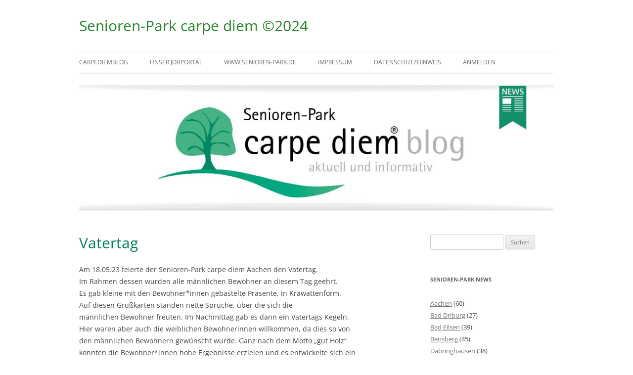

--- FILE ---
content_type: text/html; charset=UTF-8
request_url: https://carpediemblog.de/Archive/21369
body_size: 9814
content:
<!DOCTYPE html>
<!--[if IE 7]>
<html class="ie ie7" lang="de">
<![endif]-->
<!--[if IE 8]>
<html class="ie ie8" lang="de">
<![endif]-->
<!--[if !(IE 7) & !(IE 8)]><!-->
<html lang="de">
<!--<![endif]-->
<head>
<meta charset="UTF-8" />
<meta name="viewport" content="width=device-width, initial-scale=1.0" />
<title>Vatertag | Senioren-Park carpe diem ©2024</title>
<link rel="profile" href="https://gmpg.org/xfn/11" />
<link rel="pingback" href="https://carpediemblog.de/xmlrpc.php">
<!--[if lt IE 9]>
<script src="https://carpediemblog.de/wp-content/themes/twentytwelve/js/html5.js?ver=3.7.0" type="text/javascript"></script>
<![endif]-->
<meta name='robots' content='max-image-preview:large' />
	<style>img:is([sizes="auto" i], [sizes^="auto," i]) { contain-intrinsic-size: 3000px 1500px }</style>
	<link rel="alternate" type="application/rss+xml" title="Senioren-Park carpe diem ©2024 &raquo; Feed" href="https://carpediemblog.de/feed" />
<link rel="alternate" type="application/rss+xml" title="Senioren-Park carpe diem ©2024 &raquo; Kommentar-Feed" href="https://carpediemblog.de/comments/feed" />
<script type="text/javascript">
/* <![CDATA[ */
window._wpemojiSettings = {"baseUrl":"https:\/\/s.w.org\/images\/core\/emoji\/15.0.3\/72x72\/","ext":".png","svgUrl":"https:\/\/s.w.org\/images\/core\/emoji\/15.0.3\/svg\/","svgExt":".svg","source":{"concatemoji":"https:\/\/carpediemblog.de\/wp-includes\/js\/wp-emoji-release.min.js?ver=6.7.4"}};
/*! This file is auto-generated */
!function(i,n){var o,s,e;function c(e){try{var t={supportTests:e,timestamp:(new Date).valueOf()};sessionStorage.setItem(o,JSON.stringify(t))}catch(e){}}function p(e,t,n){e.clearRect(0,0,e.canvas.width,e.canvas.height),e.fillText(t,0,0);var t=new Uint32Array(e.getImageData(0,0,e.canvas.width,e.canvas.height).data),r=(e.clearRect(0,0,e.canvas.width,e.canvas.height),e.fillText(n,0,0),new Uint32Array(e.getImageData(0,0,e.canvas.width,e.canvas.height).data));return t.every(function(e,t){return e===r[t]})}function u(e,t,n){switch(t){case"flag":return n(e,"\ud83c\udff3\ufe0f\u200d\u26a7\ufe0f","\ud83c\udff3\ufe0f\u200b\u26a7\ufe0f")?!1:!n(e,"\ud83c\uddfa\ud83c\uddf3","\ud83c\uddfa\u200b\ud83c\uddf3")&&!n(e,"\ud83c\udff4\udb40\udc67\udb40\udc62\udb40\udc65\udb40\udc6e\udb40\udc67\udb40\udc7f","\ud83c\udff4\u200b\udb40\udc67\u200b\udb40\udc62\u200b\udb40\udc65\u200b\udb40\udc6e\u200b\udb40\udc67\u200b\udb40\udc7f");case"emoji":return!n(e,"\ud83d\udc26\u200d\u2b1b","\ud83d\udc26\u200b\u2b1b")}return!1}function f(e,t,n){var r="undefined"!=typeof WorkerGlobalScope&&self instanceof WorkerGlobalScope?new OffscreenCanvas(300,150):i.createElement("canvas"),a=r.getContext("2d",{willReadFrequently:!0}),o=(a.textBaseline="top",a.font="600 32px Arial",{});return e.forEach(function(e){o[e]=t(a,e,n)}),o}function t(e){var t=i.createElement("script");t.src=e,t.defer=!0,i.head.appendChild(t)}"undefined"!=typeof Promise&&(o="wpEmojiSettingsSupports",s=["flag","emoji"],n.supports={everything:!0,everythingExceptFlag:!0},e=new Promise(function(e){i.addEventListener("DOMContentLoaded",e,{once:!0})}),new Promise(function(t){var n=function(){try{var e=JSON.parse(sessionStorage.getItem(o));if("object"==typeof e&&"number"==typeof e.timestamp&&(new Date).valueOf()<e.timestamp+604800&&"object"==typeof e.supportTests)return e.supportTests}catch(e){}return null}();if(!n){if("undefined"!=typeof Worker&&"undefined"!=typeof OffscreenCanvas&&"undefined"!=typeof URL&&URL.createObjectURL&&"undefined"!=typeof Blob)try{var e="postMessage("+f.toString()+"("+[JSON.stringify(s),u.toString(),p.toString()].join(",")+"));",r=new Blob([e],{type:"text/javascript"}),a=new Worker(URL.createObjectURL(r),{name:"wpTestEmojiSupports"});return void(a.onmessage=function(e){c(n=e.data),a.terminate(),t(n)})}catch(e){}c(n=f(s,u,p))}t(n)}).then(function(e){for(var t in e)n.supports[t]=e[t],n.supports.everything=n.supports.everything&&n.supports[t],"flag"!==t&&(n.supports.everythingExceptFlag=n.supports.everythingExceptFlag&&n.supports[t]);n.supports.everythingExceptFlag=n.supports.everythingExceptFlag&&!n.supports.flag,n.DOMReady=!1,n.readyCallback=function(){n.DOMReady=!0}}).then(function(){return e}).then(function(){var e;n.supports.everything||(n.readyCallback(),(e=n.source||{}).concatemoji?t(e.concatemoji):e.wpemoji&&e.twemoji&&(t(e.twemoji),t(e.wpemoji)))}))}((window,document),window._wpemojiSettings);
/* ]]> */
</script>
<style id='wp-emoji-styles-inline-css' type='text/css'>

	img.wp-smiley, img.emoji {
		display: inline !important;
		border: none !important;
		box-shadow: none !important;
		height: 1em !important;
		width: 1em !important;
		margin: 0 0.07em !important;
		vertical-align: -0.1em !important;
		background: none !important;
		padding: 0 !important;
	}
</style>
<link rel="stylesheet" href="https://carpediemblog.de/wp-content/cache/minify/a5ff7.css" media="all" />

<style id='wp-block-library-theme-inline-css' type='text/css'>
.wp-block-audio :where(figcaption){color:#555;font-size:13px;text-align:center}.is-dark-theme .wp-block-audio :where(figcaption){color:#ffffffa6}.wp-block-audio{margin:0 0 1em}.wp-block-code{border:1px solid #ccc;border-radius:4px;font-family:Menlo,Consolas,monaco,monospace;padding:.8em 1em}.wp-block-embed :where(figcaption){color:#555;font-size:13px;text-align:center}.is-dark-theme .wp-block-embed :where(figcaption){color:#ffffffa6}.wp-block-embed{margin:0 0 1em}.blocks-gallery-caption{color:#555;font-size:13px;text-align:center}.is-dark-theme .blocks-gallery-caption{color:#ffffffa6}:root :where(.wp-block-image figcaption){color:#555;font-size:13px;text-align:center}.is-dark-theme :root :where(.wp-block-image figcaption){color:#ffffffa6}.wp-block-image{margin:0 0 1em}.wp-block-pullquote{border-bottom:4px solid;border-top:4px solid;color:currentColor;margin-bottom:1.75em}.wp-block-pullquote cite,.wp-block-pullquote footer,.wp-block-pullquote__citation{color:currentColor;font-size:.8125em;font-style:normal;text-transform:uppercase}.wp-block-quote{border-left:.25em solid;margin:0 0 1.75em;padding-left:1em}.wp-block-quote cite,.wp-block-quote footer{color:currentColor;font-size:.8125em;font-style:normal;position:relative}.wp-block-quote:where(.has-text-align-right){border-left:none;border-right:.25em solid;padding-left:0;padding-right:1em}.wp-block-quote:where(.has-text-align-center){border:none;padding-left:0}.wp-block-quote.is-large,.wp-block-quote.is-style-large,.wp-block-quote:where(.is-style-plain){border:none}.wp-block-search .wp-block-search__label{font-weight:700}.wp-block-search__button{border:1px solid #ccc;padding:.375em .625em}:where(.wp-block-group.has-background){padding:1.25em 2.375em}.wp-block-separator.has-css-opacity{opacity:.4}.wp-block-separator{border:none;border-bottom:2px solid;margin-left:auto;margin-right:auto}.wp-block-separator.has-alpha-channel-opacity{opacity:1}.wp-block-separator:not(.is-style-wide):not(.is-style-dots){width:100px}.wp-block-separator.has-background:not(.is-style-dots){border-bottom:none;height:1px}.wp-block-separator.has-background:not(.is-style-wide):not(.is-style-dots){height:2px}.wp-block-table{margin:0 0 1em}.wp-block-table td,.wp-block-table th{word-break:normal}.wp-block-table :where(figcaption){color:#555;font-size:13px;text-align:center}.is-dark-theme .wp-block-table :where(figcaption){color:#ffffffa6}.wp-block-video :where(figcaption){color:#555;font-size:13px;text-align:center}.is-dark-theme .wp-block-video :where(figcaption){color:#ffffffa6}.wp-block-video{margin:0 0 1em}:root :where(.wp-block-template-part.has-background){margin-bottom:0;margin-top:0;padding:1.25em 2.375em}
</style>
<style id='classic-theme-styles-inline-css' type='text/css'>
/*! This file is auto-generated */
.wp-block-button__link{color:#fff;background-color:#32373c;border-radius:9999px;box-shadow:none;text-decoration:none;padding:calc(.667em + 2px) calc(1.333em + 2px);font-size:1.125em}.wp-block-file__button{background:#32373c;color:#fff;text-decoration:none}
</style>
<style id='global-styles-inline-css' type='text/css'>
:root{--wp--preset--aspect-ratio--square: 1;--wp--preset--aspect-ratio--4-3: 4/3;--wp--preset--aspect-ratio--3-4: 3/4;--wp--preset--aspect-ratio--3-2: 3/2;--wp--preset--aspect-ratio--2-3: 2/3;--wp--preset--aspect-ratio--16-9: 16/9;--wp--preset--aspect-ratio--9-16: 9/16;--wp--preset--color--black: #000000;--wp--preset--color--cyan-bluish-gray: #abb8c3;--wp--preset--color--white: #fff;--wp--preset--color--pale-pink: #f78da7;--wp--preset--color--vivid-red: #cf2e2e;--wp--preset--color--luminous-vivid-orange: #ff6900;--wp--preset--color--luminous-vivid-amber: #fcb900;--wp--preset--color--light-green-cyan: #7bdcb5;--wp--preset--color--vivid-green-cyan: #00d084;--wp--preset--color--pale-cyan-blue: #8ed1fc;--wp--preset--color--vivid-cyan-blue: #0693e3;--wp--preset--color--vivid-purple: #9b51e0;--wp--preset--color--blue: #21759b;--wp--preset--color--dark-gray: #444;--wp--preset--color--medium-gray: #9f9f9f;--wp--preset--color--light-gray: #e6e6e6;--wp--preset--gradient--vivid-cyan-blue-to-vivid-purple: linear-gradient(135deg,rgba(6,147,227,1) 0%,rgb(155,81,224) 100%);--wp--preset--gradient--light-green-cyan-to-vivid-green-cyan: linear-gradient(135deg,rgb(122,220,180) 0%,rgb(0,208,130) 100%);--wp--preset--gradient--luminous-vivid-amber-to-luminous-vivid-orange: linear-gradient(135deg,rgba(252,185,0,1) 0%,rgba(255,105,0,1) 100%);--wp--preset--gradient--luminous-vivid-orange-to-vivid-red: linear-gradient(135deg,rgba(255,105,0,1) 0%,rgb(207,46,46) 100%);--wp--preset--gradient--very-light-gray-to-cyan-bluish-gray: linear-gradient(135deg,rgb(238,238,238) 0%,rgb(169,184,195) 100%);--wp--preset--gradient--cool-to-warm-spectrum: linear-gradient(135deg,rgb(74,234,220) 0%,rgb(151,120,209) 20%,rgb(207,42,186) 40%,rgb(238,44,130) 60%,rgb(251,105,98) 80%,rgb(254,248,76) 100%);--wp--preset--gradient--blush-light-purple: linear-gradient(135deg,rgb(255,206,236) 0%,rgb(152,150,240) 100%);--wp--preset--gradient--blush-bordeaux: linear-gradient(135deg,rgb(254,205,165) 0%,rgb(254,45,45) 50%,rgb(107,0,62) 100%);--wp--preset--gradient--luminous-dusk: linear-gradient(135deg,rgb(255,203,112) 0%,rgb(199,81,192) 50%,rgb(65,88,208) 100%);--wp--preset--gradient--pale-ocean: linear-gradient(135deg,rgb(255,245,203) 0%,rgb(182,227,212) 50%,rgb(51,167,181) 100%);--wp--preset--gradient--electric-grass: linear-gradient(135deg,rgb(202,248,128) 0%,rgb(113,206,126) 100%);--wp--preset--gradient--midnight: linear-gradient(135deg,rgb(2,3,129) 0%,rgb(40,116,252) 100%);--wp--preset--font-size--small: 13px;--wp--preset--font-size--medium: 20px;--wp--preset--font-size--large: 36px;--wp--preset--font-size--x-large: 42px;--wp--preset--spacing--20: 0.44rem;--wp--preset--spacing--30: 0.67rem;--wp--preset--spacing--40: 1rem;--wp--preset--spacing--50: 1.5rem;--wp--preset--spacing--60: 2.25rem;--wp--preset--spacing--70: 3.38rem;--wp--preset--spacing--80: 5.06rem;--wp--preset--shadow--natural: 6px 6px 9px rgba(0, 0, 0, 0.2);--wp--preset--shadow--deep: 12px 12px 50px rgba(0, 0, 0, 0.4);--wp--preset--shadow--sharp: 6px 6px 0px rgba(0, 0, 0, 0.2);--wp--preset--shadow--outlined: 6px 6px 0px -3px rgba(255, 255, 255, 1), 6px 6px rgba(0, 0, 0, 1);--wp--preset--shadow--crisp: 6px 6px 0px rgba(0, 0, 0, 1);}:where(.is-layout-flex){gap: 0.5em;}:where(.is-layout-grid){gap: 0.5em;}body .is-layout-flex{display: flex;}.is-layout-flex{flex-wrap: wrap;align-items: center;}.is-layout-flex > :is(*, div){margin: 0;}body .is-layout-grid{display: grid;}.is-layout-grid > :is(*, div){margin: 0;}:where(.wp-block-columns.is-layout-flex){gap: 2em;}:where(.wp-block-columns.is-layout-grid){gap: 2em;}:where(.wp-block-post-template.is-layout-flex){gap: 1.25em;}:where(.wp-block-post-template.is-layout-grid){gap: 1.25em;}.has-black-color{color: var(--wp--preset--color--black) !important;}.has-cyan-bluish-gray-color{color: var(--wp--preset--color--cyan-bluish-gray) !important;}.has-white-color{color: var(--wp--preset--color--white) !important;}.has-pale-pink-color{color: var(--wp--preset--color--pale-pink) !important;}.has-vivid-red-color{color: var(--wp--preset--color--vivid-red) !important;}.has-luminous-vivid-orange-color{color: var(--wp--preset--color--luminous-vivid-orange) !important;}.has-luminous-vivid-amber-color{color: var(--wp--preset--color--luminous-vivid-amber) !important;}.has-light-green-cyan-color{color: var(--wp--preset--color--light-green-cyan) !important;}.has-vivid-green-cyan-color{color: var(--wp--preset--color--vivid-green-cyan) !important;}.has-pale-cyan-blue-color{color: var(--wp--preset--color--pale-cyan-blue) !important;}.has-vivid-cyan-blue-color{color: var(--wp--preset--color--vivid-cyan-blue) !important;}.has-vivid-purple-color{color: var(--wp--preset--color--vivid-purple) !important;}.has-black-background-color{background-color: var(--wp--preset--color--black) !important;}.has-cyan-bluish-gray-background-color{background-color: var(--wp--preset--color--cyan-bluish-gray) !important;}.has-white-background-color{background-color: var(--wp--preset--color--white) !important;}.has-pale-pink-background-color{background-color: var(--wp--preset--color--pale-pink) !important;}.has-vivid-red-background-color{background-color: var(--wp--preset--color--vivid-red) !important;}.has-luminous-vivid-orange-background-color{background-color: var(--wp--preset--color--luminous-vivid-orange) !important;}.has-luminous-vivid-amber-background-color{background-color: var(--wp--preset--color--luminous-vivid-amber) !important;}.has-light-green-cyan-background-color{background-color: var(--wp--preset--color--light-green-cyan) !important;}.has-vivid-green-cyan-background-color{background-color: var(--wp--preset--color--vivid-green-cyan) !important;}.has-pale-cyan-blue-background-color{background-color: var(--wp--preset--color--pale-cyan-blue) !important;}.has-vivid-cyan-blue-background-color{background-color: var(--wp--preset--color--vivid-cyan-blue) !important;}.has-vivid-purple-background-color{background-color: var(--wp--preset--color--vivid-purple) !important;}.has-black-border-color{border-color: var(--wp--preset--color--black) !important;}.has-cyan-bluish-gray-border-color{border-color: var(--wp--preset--color--cyan-bluish-gray) !important;}.has-white-border-color{border-color: var(--wp--preset--color--white) !important;}.has-pale-pink-border-color{border-color: var(--wp--preset--color--pale-pink) !important;}.has-vivid-red-border-color{border-color: var(--wp--preset--color--vivid-red) !important;}.has-luminous-vivid-orange-border-color{border-color: var(--wp--preset--color--luminous-vivid-orange) !important;}.has-luminous-vivid-amber-border-color{border-color: var(--wp--preset--color--luminous-vivid-amber) !important;}.has-light-green-cyan-border-color{border-color: var(--wp--preset--color--light-green-cyan) !important;}.has-vivid-green-cyan-border-color{border-color: var(--wp--preset--color--vivid-green-cyan) !important;}.has-pale-cyan-blue-border-color{border-color: var(--wp--preset--color--pale-cyan-blue) !important;}.has-vivid-cyan-blue-border-color{border-color: var(--wp--preset--color--vivid-cyan-blue) !important;}.has-vivid-purple-border-color{border-color: var(--wp--preset--color--vivid-purple) !important;}.has-vivid-cyan-blue-to-vivid-purple-gradient-background{background: var(--wp--preset--gradient--vivid-cyan-blue-to-vivid-purple) !important;}.has-light-green-cyan-to-vivid-green-cyan-gradient-background{background: var(--wp--preset--gradient--light-green-cyan-to-vivid-green-cyan) !important;}.has-luminous-vivid-amber-to-luminous-vivid-orange-gradient-background{background: var(--wp--preset--gradient--luminous-vivid-amber-to-luminous-vivid-orange) !important;}.has-luminous-vivid-orange-to-vivid-red-gradient-background{background: var(--wp--preset--gradient--luminous-vivid-orange-to-vivid-red) !important;}.has-very-light-gray-to-cyan-bluish-gray-gradient-background{background: var(--wp--preset--gradient--very-light-gray-to-cyan-bluish-gray) !important;}.has-cool-to-warm-spectrum-gradient-background{background: var(--wp--preset--gradient--cool-to-warm-spectrum) !important;}.has-blush-light-purple-gradient-background{background: var(--wp--preset--gradient--blush-light-purple) !important;}.has-blush-bordeaux-gradient-background{background: var(--wp--preset--gradient--blush-bordeaux) !important;}.has-luminous-dusk-gradient-background{background: var(--wp--preset--gradient--luminous-dusk) !important;}.has-pale-ocean-gradient-background{background: var(--wp--preset--gradient--pale-ocean) !important;}.has-electric-grass-gradient-background{background: var(--wp--preset--gradient--electric-grass) !important;}.has-midnight-gradient-background{background: var(--wp--preset--gradient--midnight) !important;}.has-small-font-size{font-size: var(--wp--preset--font-size--small) !important;}.has-medium-font-size{font-size: var(--wp--preset--font-size--medium) !important;}.has-large-font-size{font-size: var(--wp--preset--font-size--large) !important;}.has-x-large-font-size{font-size: var(--wp--preset--font-size--x-large) !important;}
:where(.wp-block-post-template.is-layout-flex){gap: 1.25em;}:where(.wp-block-post-template.is-layout-grid){gap: 1.25em;}
:where(.wp-block-columns.is-layout-flex){gap: 2em;}:where(.wp-block-columns.is-layout-grid){gap: 2em;}
:root :where(.wp-block-pullquote){font-size: 1.5em;line-height: 1.6;}
</style>
<link rel="stylesheet" href="https://carpediemblog.de/wp-content/cache/minify/72ffe.css" media="all" />






<!--[if lt IE 9]>
<link rel='stylesheet' id='twentytwelve-ie-css' href='https://carpediemblog.de/wp-content/themes/twentytwelve/css/ie.css?ver=20240722' type='text/css' media='all' />
<![endif]-->






















<script type="text/javascript" id="burst-js-extra">
/* <![CDATA[ */
var burst = {"cookie_retention_days":"30","beacon_url":"https:\/\/carpediemblog.de\/wp-content\/plugins\/burst-statistics\/endpoint.php","options":{"beacon_enabled":1,"enable_cookieless_tracking":0,"enable_turbo_mode":0,"do_not_track":0,"track_url_change":0},"goals":[],"goals_script_url":"https:\/\/carpediemblog.de\/wp-content\/plugins\/burst-statistics\/\/assets\/js\/build\/burst-goals.js?v=1.7.2"};
/* ]]> */
</script>
<script  async src="https://carpediemblog.de/wp-content/cache/minify/b7630.js"></script>

<script  src="https://carpediemblog.de/wp-content/cache/minify/ce392.js"></script>




<link rel="https://api.w.org/" href="https://carpediemblog.de/wp-json/" /><link rel="alternate" title="JSON" type="application/json" href="https://carpediemblog.de/wp-json/wp/v2/posts/21369" /><link rel="EditURI" type="application/rsd+xml" title="RSD" href="https://carpediemblog.de/xmlrpc.php?rsd" />
<meta name="generator" content="WordPress 6.7.4" />
<link rel="canonical" href="https://carpediemblog.de/Archive/21369" />
<link rel='shortlink' href='https://carpediemblog.de/?p=21369' />
<link rel="alternate" title="oEmbed (JSON)" type="application/json+oembed" href="https://carpediemblog.de/wp-json/oembed/1.0/embed?url=https%3A%2F%2Fcarpediemblog.de%2FArchive%2F21369" />
<link rel="alternate" title="oEmbed (XML)" type="text/xml+oembed" href="https://carpediemblog.de/wp-json/oembed/1.0/embed?url=https%3A%2F%2Fcarpediemblog.de%2FArchive%2F21369&#038;format=xml" />
<noscript><style>.simply-gallery-amp{ display: block !important; }</style></noscript><noscript><style>.sgb-preloader{ display: none !important; }</style></noscript>	<style type="text/css" id="twentytwelve-header-css">
			.site-header h1 a,
		.site-header h2 {
			color: #27872b;
		}
		</style>
	<style type="text/css" id="custom-background-css">
body.custom-background { background-color: #ffffff; }
</style>
	<link rel="icon" href="https://carpediemblog.de/wp-content/uploads/2021/05/cropped-favicon-32x32.png" sizes="32x32" />
<link rel="icon" href="https://carpediemblog.de/wp-content/uploads/2021/05/cropped-favicon-192x192.png" sizes="192x192" />
<link rel="apple-touch-icon" href="https://carpediemblog.de/wp-content/uploads/2021/05/cropped-favicon-180x180.png" />
<meta name="msapplication-TileImage" content="https://carpediemblog.de/wp-content/uploads/2021/05/cropped-favicon-270x270.png" />
		<style type="text/css" id="wp-custom-css">
			/*
Hier kannst du dein eigenes CSS einfügen.

Klicke auf das Hilfe-Symbol oben, um mehr zu lernen.
*/
.entry-content a:visited, .comment-content a:visited{
	color: #007E5B!important;
}
.nav-single{
	display: none;
}
.ButtonSP{
	Background-color: #F7F7F7;
	font-size: 20px;
	font-weight: 600;
	color: #007E5B;
} 
.ButtonSP:hover{
	Background-color: #F7F7F7;
	font-size: 20px;
	font-weight: 600;
	color: #007E5B;
} 
.button_ci{
	background-color: #E3E3E3;
	border-radius: 5px;
	text-align: center;
	padding: 10px;
	margin: 10px;
}
.button_ci:hover{
}
a:link { color: #007E5B; }
footer[role="contentinfo"] a:hover {
    color: #007E5B;
}
footer[role="contentinfo"] a {
    color: #007E5B;
}
h1{
	color: #007E5B;
	font-size: 30px !important;
	font-weight: 400 !important;
}
h2{
	color: #007E5B;
	font-size: 30px !important;
	font-weight: 400 !important;
}
.button_link{
	font-size: 15px;
	font-weight: 600;
	color: white;
	vertical-align: central;
	margin-top: 10px;
	}
.verstecken{
	display: none;
}
.anzeigen{
	display: block!important;
}
.gallery-caption {
	display: none;
}
.pgc-img {
	background: white;
}
.site-header h1 a:hover, .site-header h2 a:hover {
    color: #007E5B;
}
a {
    outline: none;
    color: #007E5B;
}		</style>
		</head>

<body class="post-template-default single single-post postid-21369 single-format-standard custom-background wp-embed-responsive custom-background-white custom-font-enabled">
<div id="page" class="hfeed site">
	<header id="masthead" class="site-header">
		<hgroup>
			<h1 class="site-title"><a href="https://carpediemblog.de/" rel="home">Senioren-Park carpe diem ©2024</a></h1>
			<h2 class="site-description"></h2>
		</hgroup>

		<nav id="site-navigation" class="main-navigation">
			<button class="menu-toggle">Menü</button>
			<a class="assistive-text" href="#content">Zum Inhalt springen</a>
			<div class="menu-news-container"><ul id="menu-news" class="nav-menu"><li id="menu-item-63" class="menu-item menu-item-type-custom menu-item-object-custom menu-item-home menu-item-63"><a href="http://carpediemblog.de/">carpediemblog</a></li>
<li id="menu-item-1294" class="menu-item menu-item-type-post_type menu-item-object-page menu-item-1294"><a href="https://carpediemblog.de/jobportal">Unser Jobportal</a></li>
<li id="menu-item-38" class="menu-item menu-item-type-custom menu-item-object-custom menu-item-38"><a target="_blank" href="http://www.senioren-park.de">www.senioren-park.de</a></li>
<li id="menu-item-66" class="menu-item menu-item-type-post_type menu-item-object-page menu-item-66"><a href="https://carpediemblog.de/impressum">Impressum</a></li>
<li id="menu-item-3405" class="menu-item menu-item-type-post_type menu-item-object-page menu-item-privacy-policy menu-item-3405"><a rel="privacy-policy" href="https://carpediemblog.de/datenschutzhinweis">Datenschutzhinweis</a></li>
<li id="menu-item-5239" class="menu-item menu-item-type-post_type menu-item-object-page menu-item-5239"><a href="https://carpediemblog.de/login">Anmelden</a></li>
</ul></div>		</nav><!-- #site-navigation -->

				<a href="https://carpediemblog.de/"><img src="https://carpediemblog.de/wp-content/uploads/2018/07/cropped-cd_banner_jobportal_website-1.jpg" width="2000" height="521" alt="Senioren-Park carpe diem ©2024" class="header-image" srcset="https://carpediemblog.de/wp-content/uploads/2018/07/cropped-cd_banner_jobportal_website-1.jpg 2000w, https://carpediemblog.de/wp-content/uploads/2018/07/cropped-cd_banner_jobportal_website-1-300x78.jpg 300w, https://carpediemblog.de/wp-content/uploads/2018/07/cropped-cd_banner_jobportal_website-1-768x200.jpg 768w, https://carpediemblog.de/wp-content/uploads/2018/07/cropped-cd_banner_jobportal_website-1-1024x267.jpg 1024w, https://carpediemblog.de/wp-content/uploads/2018/07/cropped-cd_banner_jobportal_website-1-624x163.jpg 624w" sizes="(max-width: 2000px) 100vw, 2000px" decoding="async" fetchpriority="high" /></a>
			</header><!-- #masthead -->

	<div id="main" class="wrapper">

	<div id="primary" class="site-content">
		<div id="content" role="main">

			
				
	<article id="post-21369" class="post-21369 post type-post status-publish format-standard hentry category-aachen">
				<header class="entry-header">
			
						<h1 class="entry-title">Vatertag</h1>
								</header><!-- .entry-header -->

				<div class="entry-content">
			<p><span dir="ltr" role="presentation">Am 18.05.23 feierte der Senioren-Park carpe diem Aachen den Vatertag.<br />
Im Rahmen dessen wurden </span><span dir="ltr" role="presentation">alle männlichen Bewohner an diesem Tag geehrt.<br />
Es gab kleine mit den Bewohner*innen gebastelte </span><span dir="ltr" role="presentation">Präsente,</span> <span dir="ltr" role="presentation">in</span> <span dir="ltr" role="presentation">Krawattenform.</span><br />
<span dir="ltr" role="presentation">Auf</span> <span dir="ltr" role="presentation">diesen</span> <span dir="ltr" role="presentation">Grußkarten</span> <span dir="ltr" role="presentation">standen</span> <span dir="ltr" role="presentation">nette</span> <span dir="ltr" role="presentation">Sprüche,</span> <span dir="ltr" role="presentation">über</span> <span dir="ltr" role="presentation">die</span> <span dir="ltr" role="presentation">sich</span> <span dir="ltr" role="presentation">die</span><br role="presentation" /><span dir="ltr" role="presentation">männlichen Bewohner freuten. Im Nachmittag gab es dann ein Vatertags Kegeln.<br />
Hier waren aber auch </span><span dir="ltr" role="presentation">die weiblichen Bewohnerinnen willkommen, da dies so von<br />
den männlichen Bewohnern gewünscht </span><span dir="ltr" role="presentation">wurde. Ganz nach dem Motto „gut Holz“<br />
konnten die Bewohner*innen hohe Ergebnisse erzielen und es </span><span dir="ltr" role="presentation">entwickelte sich ein<br />
schöner Nachmittag.</span><br role="presentation" /><span dir="ltr" role="presentation">Einen frohen Vatertag wünscht, der Senioren-Park carpe diem Aachen.</span></p>
					</div><!-- .entry-content -->
		
		<footer class="entry-meta">
			Dieser Beitrag wurde am <a href="https://carpediemblog.de/Archive/21369" title="10:06" rel="bookmark"><time class="entry-date" datetime="2023-05-25T10:06:45+02:00">25. Mai 2023</time></a><span class="by-author"> von <span class="author vcard"><a class="url fn n" href="https://carpediemblog.de/Archive/author/marketing" title="Alle Beiträge von Team Marketing anzeigen" rel="author">Team Marketing</a></span></span> unter <a href="https://carpediemblog.de/Archive/category/senioren-parks/aachen" rel="category tag">Aachen</a> veröffentlicht.								</footer><!-- .entry-meta -->
	</article><!-- #post -->

				<nav class="nav-single">
					<h3 class="assistive-text">Beitragsnavigation</h3>
					<span class="nav-previous"><a href="https://carpediemblog.de/Archive/21363" rel="prev"><span class="meta-nav">&larr;</span> EU-100 Jähriger Geburtstag</a></span>
					<span class="nav-next"><a href="https://carpediemblog.de/Archive/21374" rel="next">Muttertag <span class="meta-nav">&rarr;</span></a></span>
				</nav><!-- .nav-single -->

				
<div id="comments" class="comments-area">

	
	
	
</div><!-- #comments .comments-area -->

			
		</div><!-- #content -->
	</div><!-- #primary -->


			<div id="secondary" class="widget-area" role="complementary">
			<aside id="search-2" class="widget widget_search"><form role="search" method="get" id="searchform" class="searchform" action="https://carpediemblog.de/">
				<div>
					<label class="screen-reader-text" for="s">Suche nach:</label>
					<input type="text" value="" name="s" id="s" />
					<input type="submit" id="searchsubmit" value="Suchen" />
				</div>
			</form></aside><aside id="categories-2" class="widget widget_categories"><h3 class="widget-title">Senioren-Park News</h3>
			<ul>
					<li class="cat-item cat-item-4"><a href="https://carpediemblog.de/Archive/category/senioren-parks/aachen">Aachen</a> (60)
</li>
	<li class="cat-item cat-item-7"><a href="https://carpediemblog.de/Archive/category/senioren-parks/bad-driburg">Bad Driburg</a> (27)
</li>
	<li class="cat-item cat-item-84"><a href="https://carpediemblog.de/Archive/category/bad-eilsen">Bad Eilsen</a> (39)
</li>
	<li class="cat-item cat-item-15"><a href="https://carpediemblog.de/Archive/category/senioren-parks/bensberg">Bensberg</a> (45)
</li>
	<li class="cat-item cat-item-58"><a href="https://carpediemblog.de/Archive/category/dabringhausen">Dabringhausen</a> (38)
</li>
	<li class="cat-item cat-item-63"><a href="https://carpediemblog.de/Archive/category/senioren-parks/dinslaken">Dinslaken</a> (32)
</li>
	<li class="cat-item cat-item-80"><a href="https://carpediemblog.de/Archive/category/senioren-parks/dueren">Düren</a> (156)
</li>
	<li class="cat-item cat-item-47"><a href="https://carpediemblog.de/Archive/category/senioren-parks/euskirchen">Euskirchen</a> (52)
</li>
	<li class="cat-item cat-item-62"><a href="https://carpediemblog.de/Archive/category/senioren-parks/gleichen">Gleichen</a> (5)
</li>
	<li class="cat-item cat-item-18"><a href="https://carpediemblog.de/Archive/category/senioren-parks/goettingen">Göttingen</a> (119)
</li>
	<li class="cat-item cat-item-49"><a href="https://carpediemblog.de/Archive/category/senioren-parks/haan">Haan</a> (60)
</li>
	<li class="cat-item cat-item-53"><a href="https://carpediemblog.de/Archive/category/hellenthal">Hellenthal</a> (38)
</li>
	<li class="cat-item cat-item-68"><a href="https://carpediemblog.de/Archive/category/herten">Herten</a> (73)
</li>
	<li class="cat-item cat-item-57"><a href="https://carpediemblog.de/Archive/category/hilden">Hilden</a> (55)
</li>
	<li class="cat-item cat-item-11"><a href="https://carpediemblog.de/Archive/category/senioren-parks/juechen">Jüchen</a> (38)
</li>
	<li class="cat-item cat-item-81"><a href="https://carpediemblog.de/Archive/category/lindlar">Lindlar</a> (98)
</li>
	<li class="cat-item cat-item-17"><a href="https://carpediemblog.de/Archive/category/senioren-parks/meissen">Meißen</a> (106)
</li>
	<li class="cat-item cat-item-48"><a href="https://carpediemblog.de/Archive/category/mettmann">Mettmann</a> (65)
</li>
	<li class="cat-item cat-item-19"><a href="https://carpediemblog.de/Archive/category/senioren-parks/minden">Minden</a> (67)
</li>
	<li class="cat-item cat-item-97"><a href="https://carpediemblog.de/Archive/category/senioren-parks/much">Much</a> (1)
</li>
	<li class="cat-item cat-item-50"><a href="https://carpediemblog.de/Archive/category/muelheim-speldorf">Mülheim-Speldorf</a> (85)
</li>
	<li class="cat-item cat-item-10"><a href="https://carpediemblog.de/Archive/category/senioren-parks/neukirchen-vluyn">Neukirchen-Vluyn</a> (35)
</li>
	<li class="cat-item cat-item-13"><a href="https://carpediemblog.de/Archive/category/senioren-parks/niederselters-senioren-parks">Niederselters</a> (17)
</li>
	<li class="cat-item cat-item-85"><a href="https://carpediemblog.de/Archive/category/senioren-parks/oelde">Oelde</a> (44)
</li>
	<li class="cat-item cat-item-88"><a href="https://carpediemblog.de/Archive/category/presse">PRESSE</a> (36)
</li>
	<li class="cat-item cat-item-59"><a href="https://carpediemblog.de/Archive/category/radebeul">Radebeul</a> (1)
</li>
	<li class="cat-item cat-item-54"><a href="https://carpediemblog.de/Archive/category/rheda">Rheda</a> (54)
</li>
	<li class="cat-item cat-item-16"><a href="https://carpediemblog.de/Archive/category/senioren-parks/rommerskirchen">Rommerskirchen</a> (14)
</li>
	<li class="cat-item cat-item-55"><a href="https://carpediemblog.de/Archive/category/velbert-langenberg">Velbert-Langenberg</a> (11)
</li>
	<li class="cat-item cat-item-69"><a href="https://carpediemblog.de/Archive/category/voerde">Voerde</a> (80)
</li>
	<li class="cat-item cat-item-72"><a href="https://carpediemblog.de/Archive/category/waldalgesheim">Waldalgesheim</a> (81)
</li>
	<li class="cat-item cat-item-60"><a href="https://carpediemblog.de/Archive/category/senioren-parks/weilrod-hasselbach">Weilrod-Hasselbach</a> (31)
</li>
	<li class="cat-item cat-item-14"><a href="https://carpediemblog.de/Archive/category/senioren-parks/wermelskirchen">Wermelskirchen</a> (30)
</li>
	<li class="cat-item cat-item-87"><a href="https://carpediemblog.de/Archive/category/wiedenbrueck">Wiedenbrück</a> (10)
</li>
	<li class="cat-item cat-item-8"><a href="https://carpediemblog.de/Archive/category/senioren-parks/wuerselen">Würselen</a> (89)
</li>
	<li class="cat-item cat-item-3"><a href="https://carpediemblog.de/Archive/category/senioren-parks">Zentrale</a> (22)
</li>
			</ul>

			</aside>		</div><!-- #secondary -->
		</div><!-- #main .wrapper -->
	<footer id="colophon" role="contentinfo">
		<div class="site-info">
						<a class="privacy-policy-link" href="https://carpediemblog.de/datenschutzhinweis" rel="privacy-policy">Datenschutzhinweis</a><span role="separator" aria-hidden="true"></span>			<a href="https://de.wordpress.org/" class="imprint" title="Semantic Personal Publishing Platform">
				Mit Stolz präsentiert von WordPress			</a>
		</div><!-- .site-info -->
	</footer><!-- #colophon -->
</div><!-- #page -->


<div id="um_upload_single" style="display:none;"></div>

<div id="um_view_photo" style="display:none;">
	<a href="javascript:void(0);" data-action="um_remove_modal" class="um-modal-close" aria-label="Modale Ansicht des Bildes schließen">
		<i class="um-faicon-times"></i>
	</a>

	<div class="um-modal-body photo">
		<div class="um-modal-photo"></div>
	</div>
</div>
<script type="text/javascript" id="pgc-simply-gallery-plugin-lightbox-script-js-extra">
/* <![CDATA[ */
var PGC_SGB_LIGHTBOX = {"lightboxPreset":{"nativGalleryEnable":true,"nativeAttachment":true,"singletonAttachment":true,"groupingAllImages":false,"lightboxType":"classic","copyRProtection":false,"copyRAlert":"Hello, this photo is mine!","sliderScrollNavi":false,"sliderNextPrevAnimation":"animation","galleryScrollPositionControll":false,"sliderItemCounterEnable":true,"sliderItemTitleEnable":false,"sliderItemTitleFontSize":18,"sliderItemTitleTextColor":"rgba(255,255,255,1)","itemCounterColor":"rgba(255,255,255,1)","sliderThumbBarEnable":false,"sliderThumbBarHoverColor":"rgba(240,240,240,1)","sliderBgColor":"rgba(0,0,0,0.8)","sliderPreloaderColor":"rgba(240,240,240,1)","sliderHeaderFooterBgColor":"rgba(0,0,0,0.4)","sliderNavigationColor":"rgba(0,0,0,1)","sliderNavigationColorOver":"rgba(255,255,255,1)","sliderNavigationIconColor":"rgba(255,255,255,1)","sliderNavigationIconColorOver":"rgba(0,0,0,1)","sliderSlideshow":true,"sliderSlideshowDelay":8,"slideshowIndicatorColor":"rgba(255,255,255,1)","slideshowIndicatorColorBg":"rgba(255,255,255,0.5)","sliderThumbSubMenuBackgroundColor":"rgba(255,255,255,0)","sliderThumbSubMenuBackgroundColorOver":"rgba(255,255,255,1)","sliderThumbSubMenuIconColor":"rgba(255,255,255,1)","sliderThumbSubMenuIconHoverColor":"rgba(0,0,0,1)","sliderSocialShareEnabled":false,"sliderZoomEnable":false,"sliderFullscreenEnabled":false,"modaBgColor":"rgba(0,0,0,0.8)","modalIconColor":"rgba(255,255,255,1)","modalIconColorHover":"rgba(255,255,255,0.8)","shareFacebook":false,"shareTwitter":false,"sharePinterest":false,"sliderItemDownload":false,"shareCopyLink":false},"postType":"post","lightboxSettigs":""};
/* ]]> */
</script>
<script  src="https://carpediemblog.de/wp-content/cache/minify/1e0fd.js"></script>

<script type="text/javascript" id="theme-my-login-js-extra">
/* <![CDATA[ */
var themeMyLogin = {"action":"","errors":[]};
/* ]]> */
</script>

<script  src="https://carpediemblog.de/wp-content/cache/minify/3ddc0.js"></script>

<script type="text/javascript" id="wp-util-js-extra">
/* <![CDATA[ */
var _wpUtilSettings = {"ajax":{"url":"\/wp-admin\/admin-ajax.php"}};
/* ]]> */
</script>


<script  src="https://carpediemblog.de/wp-content/cache/minify/b2b96.js"></script>

<script type="text/javascript" id="wp-i18n-js-after">
/* <![CDATA[ */
wp.i18n.setLocaleData( { 'text direction\u0004ltr': [ 'ltr' ] } );
/* ]]> */
</script>





<script  src="https://carpediemblog.de/wp-content/cache/minify/5eb03.js"></script>

<script type="text/javascript" id="um_common-js-extra">
/* <![CDATA[ */
var um_common_variables = {"locale":"de_DE"};
var um_common_variables = {"locale":"de_DE"};
/* ]]> */
</script>

<script  src="https://carpediemblog.de/wp-content/cache/minify/8e813.js"></script>

<script type="text/javascript" id="um_frontend_common-js-extra">
/* <![CDATA[ */
var um_frontend_common_variables = [];
/* ]]> */
</script>








<script  src="https://carpediemblog.de/wp-content/cache/minify/98f6e.js"></script>

<script type="text/javascript" id="um_raty-js-translations">
/* <![CDATA[ */
( function( domain, translations ) {
	var localeData = translations.locale_data[ domain ] || translations.locale_data.messages;
	localeData[""].domain = domain;
	wp.i18n.setLocaleData( localeData, domain );
} )( "ultimate-member", {"translation-revision-date":"2026-01-16 09:06:17+0000","generator":"GlotPress\/4.0.3","domain":"messages","locale_data":{"messages":{"":{"domain":"messages","plural-forms":"nplurals=2; plural=n != 1;","lang":"de"},"Not rated yet!":["Noch nicht bewertet!"],"Cancel this rating!":["Diese Bewertung abbrechen!"]}},"comment":{"reference":"assets\/libs\/raty\/um-raty.js"}} );
/* ]]> */
</script>
<script  src="https://carpediemblog.de/wp-content/cache/minify/37dc6.js"></script>

<script type="text/javascript" id="um_scripts-js-extra">
/* <![CDATA[ */
var um_scripts = {"max_upload_size":"67108864","nonce":"e16c895d94"};
/* ]]> */
</script>
<script  src="https://carpediemblog.de/wp-content/cache/minify/07252.js"></script>

<script type="text/javascript" id="um_profile-js-translations">
/* <![CDATA[ */
( function( domain, translations ) {
	var localeData = translations.locale_data[ domain ] || translations.locale_data.messages;
	localeData[""].domain = domain;
	wp.i18n.setLocaleData( localeData, domain );
} )( "ultimate-member", {"translation-revision-date":"2026-01-16 09:06:17+0000","generator":"GlotPress\/4.0.3","domain":"messages","locale_data":{"messages":{"":{"domain":"messages","plural-forms":"nplurals=2; plural=n != 1;","lang":"de"},"Are you sure that you want to delete this user?":["Bist du sicher, dass du diesen Benutzer l\u00f6schen m\u00f6chtest?"],"Upload a cover photo":["Lade ein Titelbild hoch"]}},"comment":{"reference":"assets\/js\/um-profile.js"}} );
/* ]]> */
</script>

<script  src="https://carpediemblog.de/wp-content/cache/minify/3a7e4.js"></script>

</body>
</html>
<!--
Performance optimized by Redis Object Cache. Learn more: https://wprediscache.com

Erhielt 6965 Objects (8 MB) von Redis beim Benutzen von PhpRedis (v6.0.2).
-->

<!--
Performance optimized by W3 Total Cache. Learn more: https://www.boldgrid.com/w3-total-cache/

Page Caching using Disk: Enhanced 
Minified using Disk
Database Caching using Redis

Served from: carpediemblog.de @ 2025-12-12 22:00:35 by W3 Total Cache
-->